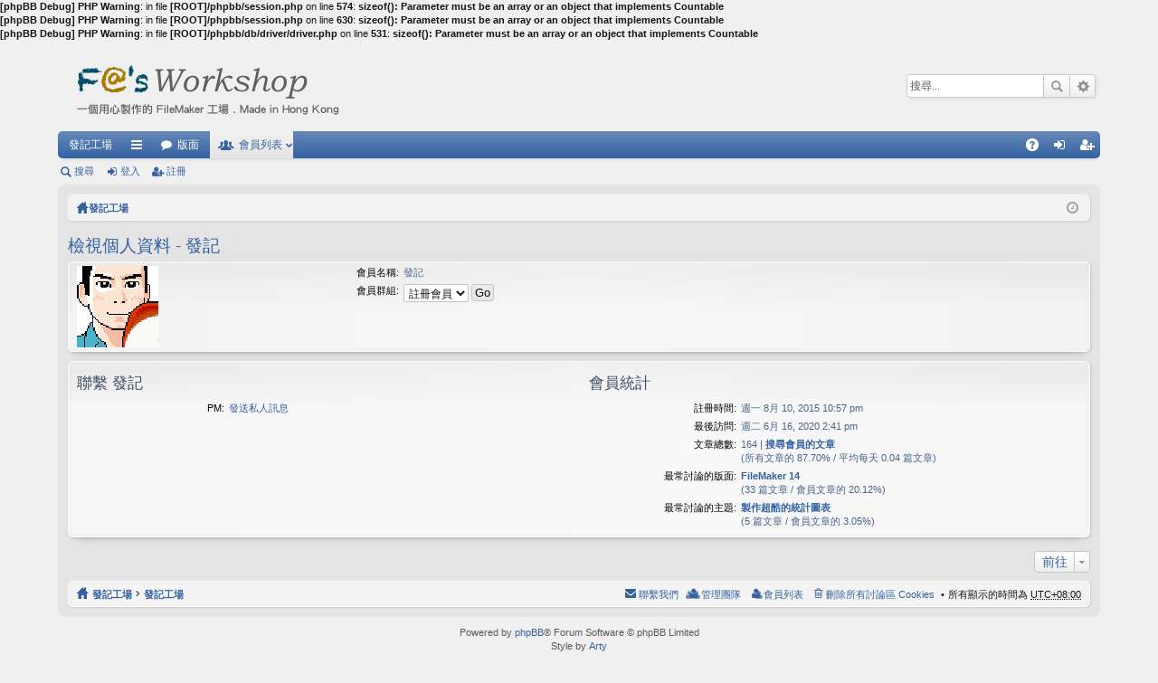

--- FILE ---
content_type: text/html; charset=UTF-8
request_url: http://fatsworkshop.com/phpBB/memberlist.php?mode=viewprofile&u=48&sid=c3a5c6a64478cfc54cb99ec248aa01af
body_size: 4293
content:
<b>[phpBB Debug] PHP Warning</b>: in file <b>[ROOT]/phpbb/session.php</b> on line <b>574</b>: <b>sizeof(): Parameter must be an array or an object that implements Countable</b><br />
<b>[phpBB Debug] PHP Warning</b>: in file <b>[ROOT]/phpbb/session.php</b> on line <b>630</b>: <b>sizeof(): Parameter must be an array or an object that implements Countable</b><br />
<b>[phpBB Debug] PHP Warning</b>: in file <b>[ROOT]/phpbb/db/driver/driver.php</b> on line <b>531</b>: <b>sizeof(): Parameter must be an array or an object that implements Countable</b><br />
<!DOCTYPE html>
<html dir="ltr" lang="zh-cmn-hant">
<head>
<meta charset="utf-8" />
<meta name="viewport" content="width=device-width, initial-scale=1" />

<title>F@'sWorkshop - 檢視個人資料 - 發記</title>




	<link rel="alternate" type="application/atom+xml" title="消息來源 - F@'sWorkshop" href="http://fatsworkshop.com/phpBB/feed.php">			<link rel="alternate" type="application/atom+xml" title="消息來源 - 新的主題" href="http://fatsworkshop.com/phpBB/feed.php?mode=topics">			
	<link rel="canonical" href="http://fatsworkshop.com/phpBB/memberlist.php?mode=viewprofile&amp;u=48">

	<link href="./styles/elegance/theme/fonts/font-awesome-4.3.0/css/font-awesome.min.css" rel="stylesheet">
<link href="./styles/elegance/theme/fonts/glyphicons-pro-1.9/css/glyphicons.css" rel="stylesheet">

<link href="./styles/elegance/theme/stylesheet.css?assets_version=9" rel="stylesheet">



<!--[if lte IE 9]>
	<link href="./styles/elegance/theme/tweaks.css?assets_version=9" rel="stylesheet">
<![endif]-->





</head>
<body id="phpbb" class="nojs notouch section-memberlist ltr " data-online-text="線上">


	<a id="top" class="anchor" accesskey="t"></a>
	<div id="page-header" class="page-width">
		<div class="headerbar" role="banner">
			<div class="inner">

			<div id="site-description">
				<a id="logo" class="logo" href="http://www.fatsworkshop.com/phpBB" title="發記工場"><img src="./styles/elegance/theme/images/logo.png" data-src-hd="./styles/elegance/theme/images/logo_hd.png" /></a>
				<p class="sitename">F@'sWorkshop</p>
				<p>一個用心製作的 FileMaker 工場 . Made in Hong Kong</p>
				<p class="skiplink"><a href="#start_here">跳到內容</a></p>
			</div>

															<div id="search-box" class="search-box search-header" role="search">
				<form action="./search.php?sid=cb75de28249aacd72f3f2b0a834ae037" method="get" id="search">
				<fieldset>
					<input name="keywords" id="keywords" type="search" maxlength="128" title="搜尋關鍵字" class="inputbox search tiny" size="20" value="" placeholder="搜尋..." />
					<button class="button icon-button search-icon" type="submit" title="搜尋">搜尋</button>
					<a href="./search.php?sid=cb75de28249aacd72f3f2b0a834ae037" class="button icon-button search-adv-icon" title="進階搜尋">進階搜尋</a>
					<input type="hidden" name="sid" value="cb75de28249aacd72f3f2b0a834ae037" />

				</fieldset>
				</form>
			</div>
						
			</div>
		</div>


				<div class="navbar tabbed not-static" role="navigation">
	<div class="inner page-width">
		<div class="nav-tabs" data-current-page="memberlist">
			<ul class="leftside">
													<li class="tab home" data-responsive-class="small-icon icon-home">
						<a class="nav-link" href="http://www.fatsworkshop.com/phpBB" data-navbar-reference="home">發記工場</a>
					</li>
								<li id="quick-links" class="tab responsive-menu dropdown-container">
					<a href="#" class="nav-link dropdown-trigger">快速連結</a>
					<div class="dropdown hidden">
						<div class="pointer"><div class="pointer-inner"></div></div>
						<ul class="dropdown-contents" role="menu">
							
															<li class="separator"></li>
																																<li class="small-icon icon-search-unanswered"><a href="./search.php?search_id=unanswered&amp;sid=cb75de28249aacd72f3f2b0a834ae037" role="menuitem">沒有回覆的主題</a></li>
								<li class="small-icon icon-search-active"><a href="./search.php?search_id=active_topics&amp;sid=cb75de28249aacd72f3f2b0a834ae037" role="menuitem">最近討論的主題</a></li>
								<li class="separator"></li>
								<li class="small-icon icon-search"><a href="./search.php?sid=cb75de28249aacd72f3f2b0a834ae037" role="menuitem">搜尋</a></li>
							
							<li class="separator"></li>

													</ul>
					</div>
				</li>
				<li class="tab forums selected" data-responsive-class="small-icon icon-forums">
					<a class="nav-link" href="./index.php?sid=cb75de28249aacd72f3f2b0a834ae037">版面</a>
				</li>
									<li class="tab members dropdown-container" data-select-match="member" data-responsive-class="small-icon icon-members">
						<a class="nav-link dropdown-trigger" href="./memberlist.php?sid=cb75de28249aacd72f3f2b0a834ae037">會員列表</a>
						<div class="dropdown hidden">
							<div class="pointer"><div class="pointer-inner"></div></div>
							<ul class="dropdown-contents" role="menu">
								<li class="small-icon icon-members"><a href="./memberlist.php?sid=cb75de28249aacd72f3f2b0a834ae037" role="menuitem">會員列表</a></li>								<li class="small-icon icon-team"><a href="./memberlist.php?mode=team&amp;sid=cb75de28249aacd72f3f2b0a834ae037" role="menuitem">管理團隊</a></li>							</ul>
						</div>
					</li>
											</ul>
			<ul class="rightside">
								<li class="tab faq" data-select-match="faq" data-responsive-class="small-icon icon-faq">
					<a class="nav-link" href="./faq.php?sid=cb75de28249aacd72f3f2b0a834ae037" rel="help" title="問答集" role="menuitem">問答集</a>
				</li>
																									<li class="tab login"  data-skip-responsive="true" data-select-match="login"><a class="nav-link" href="./ucp.php?mode=login&amp;sid=cb75de28249aacd72f3f2b0a834ae037" title="登入" accesskey="x" role="menuitem">登入</a></li>
											<li class="tab register" data-skip-responsive="true" data-select-match="register"><a class="nav-link" href="./ucp.php?mode=register&amp;sid=cb75de28249aacd72f3f2b0a834ae037" role="menuitem">註冊</a></li>
																	</ul>
		</div>
	</div>
</div>

<div class="navbar secondary">
	<ul role="menubar">
											<li class="small-icon icon-search"><a href="./search.php?sid=cb75de28249aacd72f3f2b0a834ae037">搜尋</a></li>
														<li class="small-icon icon-login"><a href="./ucp.php?mode=login&amp;sid=cb75de28249aacd72f3f2b0a834ae037" title="登入">登入</a></li>
									<li class="small-icon icon-register"><a href="./ucp.php?mode=register&amp;sid=cb75de28249aacd72f3f2b0a834ae037">註冊</a></li>
									
			</ul>
</div>

	</div>

<div id="wrap" class="page-width">

	
	<a id="start_here" class="anchor"></a>
	<div id="page-body" role="main">
		<div class="navbar nav-breadcrumbs">
	<ul id="nav-breadcrumbs" class="linklist navlinks" role="menubar">
						<li class="small-icon icon-home breadcrumbs">
			<span class="crumb" style="display: none;"><a href="http://www.fatsworkshop.com/phpBB" itemtype="http://data-vocabulary.org/Breadcrumb" itemscope="" data-navbar-reference="home">發記工場</a></span>						<span class="crumb"><a href="./index.php?sid=cb75de28249aacd72f3f2b0a834ae037" accesskey="h" itemtype="http://data-vocabulary.org/Breadcrumb" itemscope="" data-navbar-reference="index">發記工場</a></span>
								</li>
		
					<li class="rightside responsive-search" style="display: none;"><a href="./search.php?sid=cb75de28249aacd72f3f2b0a834ae037" title="檢視進階搜尋選項" role="menuitem">搜尋</a></li>
				<li class="rightside dropdown-container icon-only">
			<a href="#" class="dropdown-trigger time" title="現在的時間是 週二 1月 20, 2026 9:59 am"><i class="fa fa-clock-o"></i></a>
			<div class="dropdown hidden">
				<div class="pointer"><div class="pointer-inner"></div></div>
				<ul class="dropdown-contents">
					<li>現在的時間是 週二 1月 20, 2026 9:59 am</li>
					<li>所有顯示的時間為 <abbr title="亞洲/香港">UTC+08:00</abbr></li>
				</ul>
			</div>
		</li>
	</ul>
</div>

		
		
<h2 class="memberlist-title">檢視個人資料 - 發記</h2>


<form method="post" action="./memberlist.php?mode=group&amp;sid=cb75de28249aacd72f3f2b0a834ae037" id="viewprofile">
<div class="panel bg1">
	<div class="inner">

			<dl class="left-box">
			<dt class="profile-avatar"><img class="avatar" src="./download/file.php?avatar=48_1439360717.gif" width="90" height="90" alt="頭像" /></dt>
														</dl>
	
	<dl class="left-box details profile-details">
		<dt>會員名稱:</dt>
		<dd>
			<span>發記</span>
														</dd>
								<dt>會員群組:</dt> <dd><select name="g"><option value="2" selected="selected">註冊會員</option></select> <input type="submit" name="submit" value="Go" class="button2" /></dd>													</dl>

	</div>
</div>

<div class="panel bg2">
	<div class="inner">

	<div class="column1">
		<h3>聯繫 發記</h3>

		<dl class="details">
				<dt>PM:</dt> <dd><a href="./ucp.php?i=pm&amp;mode=compose&amp;u=48&amp;sid=cb75de28249aacd72f3f2b0a834ae037">發送私人訊息</a></dd>												</dl>
	</div>

	<div class="column2">
		<h3>會員統計</h3>
		<dl class="details">
						<dt>註冊時間:</dt> <dd>週一 8月 10, 2015 10:57 pm</dd>
			<dt>最後訪問:</dt> <dd>週二 6月 16, 2020 2:41 pm</dd>
						<dt>文章總數:</dt>
				<dd>164 | <strong><a href="./search.php?author_id=48&amp;sr=posts&amp;sid=cb75de28249aacd72f3f2b0a834ae037">搜尋會員的文章</a></strong>					<br />(所有文章的 87.70% / 平均每天 0.04 篇文章)									</dd>
							<dt>最常討論的版面:</dt> <dd><strong><a href="./viewforum.php?f=14&amp;sid=cb75de28249aacd72f3f2b0a834ae037">FileMaker 14</a></strong><br />(33 篇文章 / 會員文章的 20.12%)</dd>
				<dt>最常討論的主題:</dt> <dd><strong><a href="./viewtopic.php?t=91&amp;sid=cb75de28249aacd72f3f2b0a834ae037">製作超酷的統計圖表</a></strong><br />(5 篇文章 / 會員文章的 3.05%)</dd>
								</dl>
	</div>

	</div>
</div>


</form>



<div class="action-bar actions-jump">
	
	
		<div class="dropdown-container dropdown-container-right dropdown-up dropdown-left dropdown-button-control" id="jumpbox">
			<span title="前往 " class="dropdown-trigger button dropdown-select">
				前往 			</span>
			<div class="dropdown hidden">
				<div class="pointer"><div class="pointer-inner"></div></div>
				<ul class="dropdown-contents">
																								<li><a href="./viewforum.php?f=1&amp;sid=cb75de28249aacd72f3f2b0a834ae037">接待處</a></li>
																				<li><a href="./viewforum.php?f=4&amp;sid=cb75de28249aacd72f3f2b0a834ae037">會議室</a></li>
																				<li><a href="./viewforum.php?f=10&amp;sid=cb75de28249aacd72f3f2b0a834ae037">實驗室</a></li>
																				<li><a href="./viewforum.php?f=17&amp;sid=cb75de28249aacd72f3f2b0a834ae037">木人巷</a></li>
																				<li><a href="./viewforum.php?f=3&amp;sid=cb75de28249aacd72f3f2b0a834ae037">文件架</a></li>
																				<li>&nbsp; &nbsp;<a href="./viewforum.php?f=16&amp;sid=cb75de28249aacd72f3f2b0a834ae037">其他文件</a></li>
																				<li>&nbsp; &nbsp;<a href="./viewforum.php?f=18&amp;sid=cb75de28249aacd72f3f2b0a834ae037">FileMaker 15</a></li>
																				<li>&nbsp; &nbsp;<a href="./viewforum.php?f=14&amp;sid=cb75de28249aacd72f3f2b0a834ae037">FileMaker 14</a></li>
																				<li>&nbsp; &nbsp;<a href="./viewforum.php?f=13&amp;sid=cb75de28249aacd72f3f2b0a834ae037">FileMaker 13</a></li>
																				<li>&nbsp; &nbsp;<a href="./viewforum.php?f=12&amp;sid=cb75de28249aacd72f3f2b0a834ae037">FileMaker 12</a></li>
																				<li>&nbsp; &nbsp;<a href="./viewforum.php?f=11&amp;sid=cb75de28249aacd72f3f2b0a834ae037">FileMaker 11</a></li>
																				<li><a href="./viewforum.php?f=5&amp;sid=cb75de28249aacd72f3f2b0a834ae037">工具箱</a></li>
																				<li><a href="./viewforum.php?f=7&amp;sid=cb75de28249aacd72f3f2b0a834ae037">小賣部</a></li>
																				<li><a href="./viewforum.php?f=6&amp;sid=cb75de28249aacd72f3f2b0a834ae037">茶水間</a></li>
																				<li><a href="./viewforum.php?f=15&amp;sid=cb75de28249aacd72f3f2b0a834ae037">禮拜堂</a></li>
																				<li><a href="./viewforum.php?f=8&amp;sid=cb75de28249aacd72f3f2b0a834ae037">巴士站</a></li>
																				<li><a href="./viewforum.php?f=9&amp;sid=cb75de28249aacd72f3f2b0a834ae037">電話亭</a></li>
													</ul>
			</div>
		</div>

	</div>

			</div>


	<div class="navbar" role="navigation">
	<div class="inner">

	<ul id="nav-footer" class="linklist bulletin" role="menubar">
		<li class="small-icon icon-home breadcrumbs">
			<span class="crumb"><a href="http://www.fatsworkshop.com/phpBB" data-navbar-reference="home">發記工場</a></span>						<span class="crumb"><a href="./index.php?sid=cb75de28249aacd72f3f2b0a834ae037" data-navbar-reference="index">發記工場</a></span>
					</li>
		
				<li class="rightside">所有顯示的時間為 <abbr title="亞洲/香港">UTC+08:00</abbr></li>
							<li class="small-icon icon-delete-cookies rightside"><a href="./ucp.php?mode=delete_cookies&amp;sid=cb75de28249aacd72f3f2b0a834ae037" data-ajax="true" data-refresh="true" role="menuitem">刪除所有討論區 Cookies</a></li>
			<li class="small-icon icon-members rightside" data-last-responsive="true"><a href="./memberlist.php?sid=cb75de28249aacd72f3f2b0a834ae037" title="檢視完整的會員列表" role="menuitem">會員列表</a></li>						<li class="small-icon icon-team rightside" data-last-responsive="true"><a href="./memberlist.php?mode=team&amp;sid=cb75de28249aacd72f3f2b0a834ae037" role="menuitem">管理團隊</a></li>				<li class="small-icon icon-contact rightside" data-last-responsive="true"><a href="./memberlist.php?mode=contactadmin&amp;sid=cb75de28249aacd72f3f2b0a834ae037" role="menuitem">聯繫我們</a></li>	</ul>

	</div>
</div>
</div>

<div id="page-footer" class="page-width" role="contentinfo">
	
	<div class="copyright">
				Powered by <a href="https://www.phpbb.com/">phpBB</a>&reg; Forum Software &copy; phpBB Limited
		<br />Style by <a href="http://www.artodia.com/">Arty</a>
		<br />正體中文語系由 <a href="http://phpbb-tw.net/" onclick="window.open(this.href);return false;"> <strong>竹貓星球</strong> </a> 維護製作							</div>

	<div id="darkenwrapper" data-ajax-error-title="AJAX 錯誤" data-ajax-error-text="當處理您的請求時發生了錯誤。" data-ajax-error-text-abort="使用者中止請求。" data-ajax-error-text-timeout="您的請求超過時間；請重新再試一次。" data-ajax-error-text-parsererror="該請求發生了錯誤，伺服器返回一個無效的回覆。">
		<div id="darken">&nbsp;</div>
	</div>

	<div id="phpbb_alert" class="phpbb_alert" data-l-err="錯誤" data-l-timeout-processing-req="請求逾時。">
		<a href="#" class="alert_close"></a>
		<h3 class="alert_title">&nbsp;</h3><p class="alert_text"></p>
	</div>
	<div id="phpbb_confirm" class="phpbb_alert">
		<a href="#" class="alert_close"></a>
		<div class="alert_text"></div>
	</div>
</div>


<div>
	<a id="bottom" class="anchor" accesskey="z"></a>
	<img src="./cron.php?cron_type=cron.task.core.tidy_cache&amp;sid=cb75de28249aacd72f3f2b0a834ae037" width="1" height="1" alt="cron" /></div>

<script type="text/javascript" src="./assets/javascript/jquery.min.js?assets_version=9"></script>
<script type="text/javascript" src="./assets/javascript/core.js?assets_version=9"></script>


<script type="text/javascript" src="./styles/elegance/template/forum_fn.js?assets_version=9"></script>

<script type="text/javascript" src="./styles/elegance/template/ajax.js?assets_version=9"></script>




</body>
</html>
